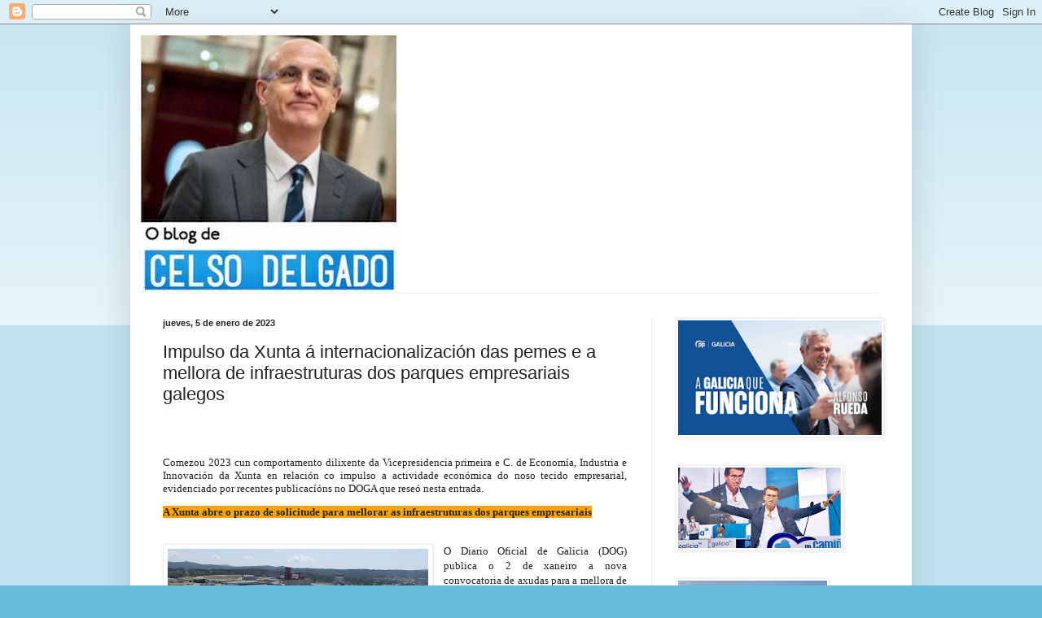

--- FILE ---
content_type: text/html; charset=UTF-8
request_url: http://www.celsodelgado.gal/2023/01/comezou-2023-cun-comportamento.html
body_size: 17595
content:
<!DOCTYPE html>
<html class='v2' dir='ltr' lang='es'>
<head>
<link href='https://www.blogger.com/static/v1/widgets/335934321-css_bundle_v2.css' rel='stylesheet' type='text/css'/>
<meta content='width=1100' name='viewport'/>
<meta content='text/html; charset=UTF-8' http-equiv='Content-Type'/>
<meta content='blogger' name='generator'/>
<link href='http://www.celsodelgado.gal/favicon.ico' rel='icon' type='image/x-icon'/>
<link href='http://www.celsodelgado.gal/2023/01/comezou-2023-cun-comportamento.html' rel='canonical'/>
<link rel="alternate" type="application/atom+xml" title="Blog de Celso Delgado - Atom" href="http://www.celsodelgado.gal/feeds/posts/default" />
<link rel="alternate" type="application/rss+xml" title="Blog de Celso Delgado - RSS" href="http://www.celsodelgado.gal/feeds/posts/default?alt=rss" />
<link rel="service.post" type="application/atom+xml" title="Blog de Celso Delgado - Atom" href="https://www.blogger.com/feeds/3122486050570533114/posts/default" />

<link rel="alternate" type="application/atom+xml" title="Blog de Celso Delgado - Atom" href="http://www.celsodelgado.gal/feeds/2942010693204073412/comments/default" />
<!--Can't find substitution for tag [blog.ieCssRetrofitLinks]-->
<link href='https://blogger.googleusercontent.com/img/b/R29vZ2xl/AVvXsEh0BGXkFeGjFW7EsGXDoq0jLeBBzf_r2HHhMujaBCSe0ZwxOshMe7pVG5bCR6UmXyALUI4HoGuTSpZUO4cFLXWNUxKn--hCzZFwYKIMUCaqy2EZGWXIQtxllpkAv_Q-TwLTofn1bexYmzGqEyCe7NDA3H-lQz_eYWDAcqboKO9rWJqIxPsTYRnpp7R1/s320/Asociacion-de-Empresarios-Poligono-San-Cibrao-AEPI-1680x945.jpg' rel='image_src'/>
<meta content='http://www.celsodelgado.gal/2023/01/comezou-2023-cun-comportamento.html' property='og:url'/>
<meta content='Impulso da Xunta á internacionalización das pemes e a mellora de infraestruturas dos parques empresariais galegos' property='og:title'/>
<meta content='  Comezou 2023 cun comportamento dilixente da Vicepresidencia primeira e C. de Economía, Industria e Innovación da Xunta en relación co impu...' property='og:description'/>
<meta content='https://blogger.googleusercontent.com/img/b/R29vZ2xl/AVvXsEh0BGXkFeGjFW7EsGXDoq0jLeBBzf_r2HHhMujaBCSe0ZwxOshMe7pVG5bCR6UmXyALUI4HoGuTSpZUO4cFLXWNUxKn--hCzZFwYKIMUCaqy2EZGWXIQtxllpkAv_Q-TwLTofn1bexYmzGqEyCe7NDA3H-lQz_eYWDAcqboKO9rWJqIxPsTYRnpp7R1/w1200-h630-p-k-no-nu/Asociacion-de-Empresarios-Poligono-San-Cibrao-AEPI-1680x945.jpg' property='og:image'/>
<title>Blog de Celso Delgado: Impulso da Xunta á internacionalización das pemes e a mellora de infraestruturas dos parques empresariais galegos</title>
<style id='page-skin-1' type='text/css'><!--
/*
-----------------------------------------------
Blogger Template Style
Name:     Simple
Designer: Blogger
URL:      www.blogger.com
----------------------------------------------- */
/* Content
----------------------------------------------- */
body {
font: normal normal 12px Arial, Tahoma, Helvetica, FreeSans, sans-serif;
color: #222222;
background: #66bbdd none repeat scroll top left;
padding: 0 40px 40px 40px;
}
html body .region-inner {
min-width: 0;
max-width: 100%;
width: auto;
}
h2 {
font-size: 22px;
}
a:link {
text-decoration:none;
color: #2288bb;
}
a:visited {
text-decoration:none;
color: #888888;
}
a:hover {
text-decoration:underline;
color: #33aaff;
}
.body-fauxcolumn-outer .fauxcolumn-inner {
background: transparent url(https://resources.blogblog.com/blogblog/data/1kt/simple/body_gradient_tile_light.png) repeat scroll top left;
_background-image: none;
}
.body-fauxcolumn-outer .cap-top {
position: absolute;
z-index: 1;
height: 400px;
width: 100%;
}
.body-fauxcolumn-outer .cap-top .cap-left {
width: 100%;
background: transparent url(https://resources.blogblog.com/blogblog/data/1kt/simple/gradients_light.png) repeat-x scroll top left;
_background-image: none;
}
.content-outer {
-moz-box-shadow: 0 0 40px rgba(0, 0, 0, .15);
-webkit-box-shadow: 0 0 5px rgba(0, 0, 0, .15);
-goog-ms-box-shadow: 0 0 10px #333333;
box-shadow: 0 0 40px rgba(0, 0, 0, .15);
margin-bottom: 1px;
}
.content-inner {
padding: 10px 10px;
}
.content-inner {
background-color: #ffffff;
}
/* Header
----------------------------------------------- */
.header-outer {
background: transparent none repeat-x scroll 0 -400px;
_background-image: none;
}
.Header h1 {
font: normal normal 60px Arial, Tahoma, Helvetica, FreeSans, sans-serif;
color: #3399bb;
text-shadow: -1px -1px 1px rgba(0, 0, 0, .2);
}
.Header h1 a {
color: #3399bb;
}
.Header .description {
font-size: 140%;
color: #777777;
}
.header-inner .Header .titlewrapper {
padding: 22px 30px;
}
.header-inner .Header .descriptionwrapper {
padding: 0 30px;
}
/* Tabs
----------------------------------------------- */
.tabs-inner .section:first-child {
border-top: 1px solid #eeeeee;
}
.tabs-inner .section:first-child ul {
margin-top: -1px;
border-top: 1px solid #eeeeee;
border-left: 0 solid #eeeeee;
border-right: 0 solid #eeeeee;
}
.tabs-inner .widget ul {
background: #f5f5f5 url(https://resources.blogblog.com/blogblog/data/1kt/simple/gradients_light.png) repeat-x scroll 0 -800px;
_background-image: none;
border-bottom: 1px solid #eeeeee;
margin-top: 0;
margin-left: -30px;
margin-right: -30px;
}
.tabs-inner .widget li a {
display: inline-block;
padding: .6em 1em;
font: normal normal 14px Arial, Tahoma, Helvetica, FreeSans, sans-serif;
color: #999999;
border-left: 1px solid #ffffff;
border-right: 1px solid #eeeeee;
}
.tabs-inner .widget li:first-child a {
border-left: none;
}
.tabs-inner .widget li.selected a, .tabs-inner .widget li a:hover {
color: #000000;
background-color: #eeeeee;
text-decoration: none;
}
/* Columns
----------------------------------------------- */
.main-outer {
border-top: 0 solid #eeeeee;
}
.fauxcolumn-left-outer .fauxcolumn-inner {
border-right: 1px solid #eeeeee;
}
.fauxcolumn-right-outer .fauxcolumn-inner {
border-left: 1px solid #eeeeee;
}
/* Headings
----------------------------------------------- */
div.widget > h2,
div.widget h2.title {
margin: 0 0 1em 0;
font: normal bold 11px Arial, Tahoma, Helvetica, FreeSans, sans-serif;
color: #000000;
}
/* Widgets
----------------------------------------------- */
.widget .zippy {
color: #999999;
text-shadow: 2px 2px 1px rgba(0, 0, 0, .1);
}
.widget .popular-posts ul {
list-style: none;
}
/* Posts
----------------------------------------------- */
h2.date-header {
font: normal bold 11px Arial, Tahoma, Helvetica, FreeSans, sans-serif;
}
.date-header span {
background-color: transparent;
color: #222222;
padding: inherit;
letter-spacing: inherit;
margin: inherit;
}
.main-inner {
padding-top: 30px;
padding-bottom: 30px;
}
.main-inner .column-center-inner {
padding: 0 15px;
}
.main-inner .column-center-inner .section {
margin: 0 15px;
}
.post {
margin: 0 0 25px 0;
}
h3.post-title, .comments h4 {
font: normal normal 22px Arial, Tahoma, Helvetica, FreeSans, sans-serif;
margin: .75em 0 0;
}
.post-body {
font-size: 110%;
line-height: 1.4;
position: relative;
}
.post-body img, .post-body .tr-caption-container, .Profile img, .Image img,
.BlogList .item-thumbnail img {
padding: 2px;
background: #ffffff;
border: 1px solid #eeeeee;
-moz-box-shadow: 1px 1px 5px rgba(0, 0, 0, .1);
-webkit-box-shadow: 1px 1px 5px rgba(0, 0, 0, .1);
box-shadow: 1px 1px 5px rgba(0, 0, 0, .1);
}
.post-body img, .post-body .tr-caption-container {
padding: 5px;
}
.post-body .tr-caption-container {
color: #222222;
}
.post-body .tr-caption-container img {
padding: 0;
background: transparent;
border: none;
-moz-box-shadow: 0 0 0 rgba(0, 0, 0, .1);
-webkit-box-shadow: 0 0 0 rgba(0, 0, 0, .1);
box-shadow: 0 0 0 rgba(0, 0, 0, .1);
}
.post-header {
margin: 0 0 1.5em;
line-height: 1.6;
font-size: 90%;
}
.post-footer {
margin: 20px -2px 0;
padding: 5px 10px;
color: #666666;
background-color: #f9f9f9;
border-bottom: 1px solid #eeeeee;
line-height: 1.6;
font-size: 90%;
}
#comments .comment-author {
padding-top: 1.5em;
border-top: 1px solid #eeeeee;
background-position: 0 1.5em;
}
#comments .comment-author:first-child {
padding-top: 0;
border-top: none;
}
.avatar-image-container {
margin: .2em 0 0;
}
#comments .avatar-image-container img {
border: 1px solid #eeeeee;
}
/* Comments
----------------------------------------------- */
.comments .comments-content .icon.blog-author {
background-repeat: no-repeat;
background-image: url([data-uri]);
}
.comments .comments-content .loadmore a {
border-top: 1px solid #999999;
border-bottom: 1px solid #999999;
}
.comments .comment-thread.inline-thread {
background-color: #f9f9f9;
}
.comments .continue {
border-top: 2px solid #999999;
}
/* Accents
---------------------------------------------- */
.section-columns td.columns-cell {
border-left: 1px solid #eeeeee;
}
.blog-pager {
background: transparent none no-repeat scroll top center;
}
.blog-pager-older-link, .home-link,
.blog-pager-newer-link {
background-color: #ffffff;
padding: 5px;
}
.footer-outer {
border-top: 0 dashed #bbbbbb;
}
/* Mobile
----------------------------------------------- */
body.mobile  {
background-size: auto;
}
.mobile .body-fauxcolumn-outer {
background: transparent none repeat scroll top left;
}
.mobile .body-fauxcolumn-outer .cap-top {
background-size: 100% auto;
}
.mobile .content-outer {
-webkit-box-shadow: 0 0 3px rgba(0, 0, 0, .15);
box-shadow: 0 0 3px rgba(0, 0, 0, .15);
}
.mobile .tabs-inner .widget ul {
margin-left: 0;
margin-right: 0;
}
.mobile .post {
margin: 0;
}
.mobile .main-inner .column-center-inner .section {
margin: 0;
}
.mobile .date-header span {
padding: 0.1em 10px;
margin: 0 -10px;
}
.mobile h3.post-title {
margin: 0;
}
.mobile .blog-pager {
background: transparent none no-repeat scroll top center;
}
.mobile .footer-outer {
border-top: none;
}
.mobile .main-inner, .mobile .footer-inner {
background-color: #ffffff;
}
.mobile-index-contents {
color: #222222;
}
.mobile-link-button {
background-color: #2288bb;
}
.mobile-link-button a:link, .mobile-link-button a:visited {
color: #ffffff;
}
.mobile .tabs-inner .section:first-child {
border-top: none;
}
.mobile .tabs-inner .PageList .widget-content {
background-color: #eeeeee;
color: #000000;
border-top: 1px solid #eeeeee;
border-bottom: 1px solid #eeeeee;
}
.mobile .tabs-inner .PageList .widget-content .pagelist-arrow {
border-left: 1px solid #eeeeee;
}

--></style>
<style id='template-skin-1' type='text/css'><!--
body {
min-width: 960px;
}
.content-outer, .content-fauxcolumn-outer, .region-inner {
min-width: 960px;
max-width: 960px;
_width: 960px;
}
.main-inner .columns {
padding-left: 0;
padding-right: 310px;
}
.main-inner .fauxcolumn-center-outer {
left: 0;
right: 310px;
/* IE6 does not respect left and right together */
_width: expression(this.parentNode.offsetWidth -
parseInt("0") -
parseInt("310px") + 'px');
}
.main-inner .fauxcolumn-left-outer {
width: 0;
}
.main-inner .fauxcolumn-right-outer {
width: 310px;
}
.main-inner .column-left-outer {
width: 0;
right: 100%;
margin-left: -0;
}
.main-inner .column-right-outer {
width: 310px;
margin-right: -310px;
}
#layout {
min-width: 0;
}
#layout .content-outer {
min-width: 0;
width: 800px;
}
#layout .region-inner {
min-width: 0;
width: auto;
}
body#layout div.add_widget {
padding: 8px;
}
body#layout div.add_widget a {
margin-left: 32px;
}
--></style>
<script type='text/javascript'>
        (function(i,s,o,g,r,a,m){i['GoogleAnalyticsObject']=r;i[r]=i[r]||function(){
        (i[r].q=i[r].q||[]).push(arguments)},i[r].l=1*new Date();a=s.createElement(o),
        m=s.getElementsByTagName(o)[0];a.async=1;a.src=g;m.parentNode.insertBefore(a,m)
        })(window,document,'script','https://www.google-analytics.com/analytics.js','ga');
        ga('create', 'UA-85683368-1', 'auto', 'blogger');
        ga('blogger.send', 'pageview');
      </script>
<link href='https://www.blogger.com/dyn-css/authorization.css?targetBlogID=3122486050570533114&amp;zx=d11499d1-402c-400a-8793-ab6e3530ee6a' media='none' onload='if(media!=&#39;all&#39;)media=&#39;all&#39;' rel='stylesheet'/><noscript><link href='https://www.blogger.com/dyn-css/authorization.css?targetBlogID=3122486050570533114&amp;zx=d11499d1-402c-400a-8793-ab6e3530ee6a' rel='stylesheet'/></noscript>
<meta name='google-adsense-platform-account' content='ca-host-pub-1556223355139109'/>
<meta name='google-adsense-platform-domain' content='blogspot.com'/>

</head>
<body class='loading variant-pale'>
<div class='navbar section' id='navbar' name='Barra de navegación'><div class='widget Navbar' data-version='1' id='Navbar1'><script type="text/javascript">
    function setAttributeOnload(object, attribute, val) {
      if(window.addEventListener) {
        window.addEventListener('load',
          function(){ object[attribute] = val; }, false);
      } else {
        window.attachEvent('onload', function(){ object[attribute] = val; });
      }
    }
  </script>
<div id="navbar-iframe-container"></div>
<script type="text/javascript" src="https://apis.google.com/js/platform.js"></script>
<script type="text/javascript">
      gapi.load("gapi.iframes:gapi.iframes.style.bubble", function() {
        if (gapi.iframes && gapi.iframes.getContext) {
          gapi.iframes.getContext().openChild({
              url: 'https://www.blogger.com/navbar/3122486050570533114?po\x3d2942010693204073412\x26origin\x3dhttp://www.celsodelgado.gal',
              where: document.getElementById("navbar-iframe-container"),
              id: "navbar-iframe"
          });
        }
      });
    </script><script type="text/javascript">
(function() {
var script = document.createElement('script');
script.type = 'text/javascript';
script.src = '//pagead2.googlesyndication.com/pagead/js/google_top_exp.js';
var head = document.getElementsByTagName('head')[0];
if (head) {
head.appendChild(script);
}})();
</script>
</div></div>
<div class='body-fauxcolumns'>
<div class='fauxcolumn-outer body-fauxcolumn-outer'>
<div class='cap-top'>
<div class='cap-left'></div>
<div class='cap-right'></div>
</div>
<div class='fauxborder-left'>
<div class='fauxborder-right'></div>
<div class='fauxcolumn-inner'>
</div>
</div>
<div class='cap-bottom'>
<div class='cap-left'></div>
<div class='cap-right'></div>
</div>
</div>
</div>
<div class='content'>
<div class='content-fauxcolumns'>
<div class='fauxcolumn-outer content-fauxcolumn-outer'>
<div class='cap-top'>
<div class='cap-left'></div>
<div class='cap-right'></div>
</div>
<div class='fauxborder-left'>
<div class='fauxborder-right'></div>
<div class='fauxcolumn-inner'>
</div>
</div>
<div class='cap-bottom'>
<div class='cap-left'></div>
<div class='cap-right'></div>
</div>
</div>
</div>
<div class='content-outer'>
<div class='content-cap-top cap-top'>
<div class='cap-left'></div>
<div class='cap-right'></div>
</div>
<div class='fauxborder-left content-fauxborder-left'>
<div class='fauxborder-right content-fauxborder-right'></div>
<div class='content-inner'>
<header>
<div class='header-outer'>
<div class='header-cap-top cap-top'>
<div class='cap-left'></div>
<div class='cap-right'></div>
</div>
<div class='fauxborder-left header-fauxborder-left'>
<div class='fauxborder-right header-fauxborder-right'></div>
<div class='region-inner header-inner'>
<div class='header section' id='header' name='Cabecera'><div class='widget Header' data-version='1' id='Header1'>
<div id='header-inner'>
<a href='http://www.celsodelgado.gal/' style='display: block'>
<img alt='Blog de Celso Delgado' height='320px; ' id='Header1_headerimg' src='https://blogger.googleusercontent.com/img/b/R29vZ2xl/AVvXsEj8rebxt0Inm78hI1zzazI86CMGPOdd1nsbcqbj-gwBRSMc1FDjg1RxyWpLD96zKcRVqR1uLy2plo6_09yQoINtF-PJcF7W3rtjdQy4Nagozu3ztxK_3LCpFvKrwEJBp1NJFUf-kL0qwfo/s320/descarga.jpg' style='display: block' width='320px; '/>
</a>
</div>
</div></div>
</div>
</div>
<div class='header-cap-bottom cap-bottom'>
<div class='cap-left'></div>
<div class='cap-right'></div>
</div>
</div>
</header>
<div class='tabs-outer'>
<div class='tabs-cap-top cap-top'>
<div class='cap-left'></div>
<div class='cap-right'></div>
</div>
<div class='fauxborder-left tabs-fauxborder-left'>
<div class='fauxborder-right tabs-fauxborder-right'></div>
<div class='region-inner tabs-inner'>
<div class='tabs no-items section' id='crosscol' name='Multicolumnas'></div>
<div class='tabs no-items section' id='crosscol-overflow' name='Cross-Column 2'></div>
</div>
</div>
<div class='tabs-cap-bottom cap-bottom'>
<div class='cap-left'></div>
<div class='cap-right'></div>
</div>
</div>
<div class='main-outer'>
<div class='main-cap-top cap-top'>
<div class='cap-left'></div>
<div class='cap-right'></div>
</div>
<div class='fauxborder-left main-fauxborder-left'>
<div class='fauxborder-right main-fauxborder-right'></div>
<div class='region-inner main-inner'>
<div class='columns fauxcolumns'>
<div class='fauxcolumn-outer fauxcolumn-center-outer'>
<div class='cap-top'>
<div class='cap-left'></div>
<div class='cap-right'></div>
</div>
<div class='fauxborder-left'>
<div class='fauxborder-right'></div>
<div class='fauxcolumn-inner'>
</div>
</div>
<div class='cap-bottom'>
<div class='cap-left'></div>
<div class='cap-right'></div>
</div>
</div>
<div class='fauxcolumn-outer fauxcolumn-left-outer'>
<div class='cap-top'>
<div class='cap-left'></div>
<div class='cap-right'></div>
</div>
<div class='fauxborder-left'>
<div class='fauxborder-right'></div>
<div class='fauxcolumn-inner'>
</div>
</div>
<div class='cap-bottom'>
<div class='cap-left'></div>
<div class='cap-right'></div>
</div>
</div>
<div class='fauxcolumn-outer fauxcolumn-right-outer'>
<div class='cap-top'>
<div class='cap-left'></div>
<div class='cap-right'></div>
</div>
<div class='fauxborder-left'>
<div class='fauxborder-right'></div>
<div class='fauxcolumn-inner'>
</div>
</div>
<div class='cap-bottom'>
<div class='cap-left'></div>
<div class='cap-right'></div>
</div>
</div>
<!-- corrects IE6 width calculation -->
<div class='columns-inner'>
<div class='column-center-outer'>
<div class='column-center-inner'>
<div class='main section' id='main' name='Principal'><div class='widget Blog' data-version='1' id='Blog1'>
<div class='blog-posts hfeed'>

          <div class="date-outer">
        
<h2 class='date-header'><span>jueves, 5 de enero de 2023</span></h2>

          <div class="date-posts">
        
<div class='post-outer'>
<div class='post hentry uncustomized-post-template' itemprop='blogPost' itemscope='itemscope' itemtype='http://schema.org/BlogPosting'>
<meta content='https://blogger.googleusercontent.com/img/b/R29vZ2xl/AVvXsEh0BGXkFeGjFW7EsGXDoq0jLeBBzf_r2HHhMujaBCSe0ZwxOshMe7pVG5bCR6UmXyALUI4HoGuTSpZUO4cFLXWNUxKn--hCzZFwYKIMUCaqy2EZGWXIQtxllpkAv_Q-TwLTofn1bexYmzGqEyCe7NDA3H-lQz_eYWDAcqboKO9rWJqIxPsTYRnpp7R1/s320/Asociacion-de-Empresarios-Poligono-San-Cibrao-AEPI-1680x945.jpg' itemprop='image_url'/>
<meta content='3122486050570533114' itemprop='blogId'/>
<meta content='2942010693204073412' itemprop='postId'/>
<a name='2942010693204073412'></a>
<h3 class='post-title entry-title' itemprop='name'>
Impulso da Xunta á internacionalización das pemes e a mellora de infraestruturas dos parques empresariais galegos
</h3>
<div class='post-header'>
<div class='post-header-line-1'></div>
</div>
<div class='post-body entry-content' id='post-body-2942010693204073412' itemprop='description articleBody'>
<p><span style="font-family: verdana;">&nbsp;</span></p><p class="MsoNormal" style="background: white; line-height: normal; margin-bottom: 7.5pt; text-align: justify;"><span style="font-family: verdana;"><br />Comezou 2023 cun comportamento dilixente da Vicepresidencia primeira e C. de Economía, Industria e Innovación&nbsp;da Xunta en relación co impulso a
actividade económica do noso tecido empresarial, evidenciado por recentes publicacíóns no DOGA que reseó nesta entrada.</span></p>

<p class="MsoNormal" style="line-height: normal; text-align: justify;"><span style="font-family: verdana;"><b><span style="background-attachment: initial; background-clip: initial; background-image: initial; background-origin: initial; background-position: initial; background-repeat: initial; background-size: initial;"><span style="background-color: #ffa400; text-align: start;">A Xunta abre o prazo de solicitude para mellorar as infraestruturas dos parques empresariais</span></span></b></span></p><p class="MsoNormal" style="line-height: normal; text-align: justify;"><span style="background-color: white; font-family: verdana;"></span></p><div class="separator" style="clear: both; text-align: center;"><span style="background-color: white; font-family: verdana;"><br /></span></div><div class="separator" style="clear: both; text-align: center;"><span style="background-color: white; font-family: verdana;"><a href="https://blogger.googleusercontent.com/img/b/R29vZ2xl/AVvXsEh0BGXkFeGjFW7EsGXDoq0jLeBBzf_r2HHhMujaBCSe0ZwxOshMe7pVG5bCR6UmXyALUI4HoGuTSpZUO4cFLXWNUxKn--hCzZFwYKIMUCaqy2EZGWXIQtxllpkAv_Q-TwLTofn1bexYmzGqEyCe7NDA3H-lQz_eYWDAcqboKO9rWJqIxPsTYRnpp7R1/s1680/Asociacion-de-Empresarios-Poligono-San-Cibrao-AEPI-1680x945.jpg" style="clear: left; float: left; margin-bottom: 1em; margin-right: 1em;"><img border="0" data-original-height="945" data-original-width="1680" height="180" src="https://blogger.googleusercontent.com/img/b/R29vZ2xl/AVvXsEh0BGXkFeGjFW7EsGXDoq0jLeBBzf_r2HHhMujaBCSe0ZwxOshMe7pVG5bCR6UmXyALUI4HoGuTSpZUO4cFLXWNUxKn--hCzZFwYKIMUCaqy2EZGWXIQtxllpkAv_Q-TwLTofn1bexYmzGqEyCe7NDA3H-lQz_eYWDAcqboKO9rWJqIxPsTYRnpp7R1/s320/Asociacion-de-Empresarios-Poligono-San-Cibrao-AEPI-1680x945.jpg" width="320" /></a></span></div><span style="background-color: white; font-family: verdana;"><div style="text-align: justify;"><span style="font-family: verdana;">O&nbsp;</span><span style="box-sizing: border-box; font-family: verdana;"><span class="fckitalic"><span style="box-sizing: border-box;">Diario Oficial de Galicia</span></span></span><span style="font-family: verdana;">&nbsp;(DOG) publica o 2 de xaneiro a nova convocatoria de axudas</span><span style="box-sizing: border-box; font-family: verdana;">&nbsp;para a mellora de infraestruturas dos parques empresariais galegos, á que a Xunta destina un total de 2,1 M&#8364;. Esta liña, cuxo prazo de solicitude comezou o dñia 3 e permanecerá aberto durante un mes, ten como obxectivo dar resposta ás novas necesidades que teñen estas instalacións co obxectivo de modernizalas e ofrecer un mellor servizo para favorecer a fixación e implantación de compañías, así como promover o emprego local.</span></div></span><p></p><p class="MsoNormal" style="line-height: normal; text-align: justify;"><span style="background-color: white; font-family: verdana; text-align: left;">Os apoios son de concorrencia competitiva e están dirixidos aos concellos galegos que queiran realizar melloras relativas á implantación de iluminación pública eficiente, plantas de depuración de auga, xestión de residuos, infraestruturas viarias, instalación de sistemas de seguridade, contraincendios e contra o roubo de cable, así como servizos centralizados de subministración de gas e hidróxeno verde.</span></p><p class="MsoNormal" style="line-height: normal; text-align: justify;"><span style="background-color: white; font-family: verdana; text-align: left;">As axudas teñen unha intensidade do 80 % ata un límite máximo de 120.000 euros no caso de solicitudes individuais e de 138.000 no caso de que sexan conxuntas. Prevense, ademais, anticipos de ata o 25 % da axuda concedida. Na selección de proxectos teranse en conta criterios como se é Concello Emprendedor.</span></p><p class="MsoNormal" style="line-height: normal; text-align: justify;"><span style="background-color: white; font-family: verdana; text-align: left;">Esta liña contribúe a apoiar aos concellos galegos e pretende ser, ademais, un impulso para a captación de investimentos en Galicia, polo que, neste sentido, encaixa nas medidas que fomenta a Lei de implantación empresarial na que os Concellos Emprendedores teñen un papel fundamental á hora de colaborar co Goberno galego para achegar ás empresas beneficios fiscais, acceso ao solo e facilidades administrativas a cambio de contar con prioridade en ordes de axudas como estas.</span></p><p class="MsoNormal" style="line-height: normal; text-align: justify;"><span style="background-color: white; font-family: verdana; text-align: left;">Xunto con estas axudas, o Goberno galego seguirá executando en 2023 os apoios concedidos a maiores -por importe de 3,5 M&#8364;- para a posta en marcha de sete viveiros industriais e para o reforzo e extensión das redes de distribución de tres polígonos.</span></p><p class="MsoNormal" style="background-attachment: initial; background-clip: initial; background-image: initial; background-origin: initial; background-position: initial; background-repeat: initial; background-size: initial; line-height: normal; margin-bottom: 7.5pt; text-align: justify;"><b><span style="font-family: verdana;"><span style="background-attachment: initial; background-clip: initial; background-color: #ffa400; background-image: initial; background-origin: initial; background-position: initial; background-repeat: initial; background-size: initial; background: rgb(255, 164, 0);">Impulso da Xunta a máis de 220 plans de internacionalización de
pemes galegas en preto de medio centenar de países</span><span style="background-color: white;"><o:p></o:p></span></span></b></p>

<p class="MsoNormal" style="background: white; line-height: normal; margin-bottom: 7.5pt; text-align: justify;"><span style="font-family: verdana;">O Diario Oficial de Galicia (DOG) publicou o 4 de xaneiro a resolución&nbsp;</span><span style="font-family: verdana;">dunha nova convocatoria do
programa Galicia Exporta Empresas, unha das liñas de apoio á presenza exterior
das compañías galegas que a Administración autonómica ten en marcha. A través
dela promoveranse desta volta máis de 220 plans de internacionalización de
pemes galegas en preto de medio centenar de países.&nbsp;</span></p>

<p class="MsoNormal" style="background: white; line-height: normal; margin-bottom: 7.5pt; text-align: justify;"><span style="font-family: verdana;">Os plans apoiados facilitan, entre outras
iniciativas,&nbsp;a participación en accións de promoción internacional,
campañas en medios no estranxeiro, a planificación de axendas de contactos e
seguimento de clientes no exterior ou a xestión de acordos comerciais
internacionais. O conxunto dos apoios supón unha mobilización de máis de 5M&#8364; e
cobren o 70% dos custos dos plans de internacionalización, cunha achega máxima
por solicitude e compañía de ata 91.000 euros.&nbsp;&nbsp;<o:p></o:p></span></p>

<p class="MsoNormal" style="background: white; line-height: normal; margin-bottom: 7.5pt; text-align: justify;"><span style="font-family: verdana;">Por sectores produtivos, destacan as empresas
beneficiarias do ámbito da alimentación, as TIC, o téxtil, os servizos, a
madeira-moble, o naval ou a construción. En canto aos principais países de
destino elixidos, atópanse&nbsp;Alemaña, Francia,&nbsp;Italia, Colombia,
Estados Unidos, México, Emiratos Árabes Unidos, Reino Unido ou Xapón. Así
mesmo, os plans de internacionalización permitirán chegar a outros mercados
como Islandia, Tailandia, Costa Rica, Libia ou Singapur.&nbsp;&nbsp;</span></p><p class="MsoNormal" style="background: white; line-height: normal; margin-bottom: 7.5pt; text-align: justify;"><span style="font-family: verdana;"><o:p></o:p></span></p><div class="separator" style="clear: both; text-align: center;"><span style="font-family: verdana;"><a href="https://blogger.googleusercontent.com/img/b/R29vZ2xl/AVvXsEg53E_UgKIC1T8TjMVs8ia0r2KcZnZkUC1dlbHr94bGNyWW87xuLn-cjOXnClqkVbb3T-BqzL4bGDb8zygKGgzq0lBSwKDp-gj5Mb04zn4-gdSbG4hO_9lYv7EZWljxWdJN8poK2LJbBndq3kCFPy_KIPqe-T7HNFX3mk_8rPwI4XSKJHULwfye3XzL/s3543/image_gallery.jpg" style="clear: right; float: right; margin-bottom: 1em; margin-left: 1em;"><img border="0" data-original-height="2362" data-original-width="3543" height="213" src="https://blogger.googleusercontent.com/img/b/R29vZ2xl/AVvXsEg53E_UgKIC1T8TjMVs8ia0r2KcZnZkUC1dlbHr94bGNyWW87xuLn-cjOXnClqkVbb3T-BqzL4bGDb8zygKGgzq0lBSwKDp-gj5Mb04zn4-gdSbG4hO_9lYv7EZWljxWdJN8poK2LJbBndq3kCFPy_KIPqe-T7HNFX3mk_8rPwI4XSKJHULwfye3XzL/s320/image_gallery.jpg" width="320" /></a></span></div><p></p>

<p class="MsoNormal" style="background: white; line-height: normal; margin-bottom: 7.5pt; text-align: justify;"><span style="font-family: verdana;">Na procura de impulsar a internacionalización do
tecido produtivo galego, permitindo ás empresas apoiarse en ferramentas
innovadoras para acceder aos mercados exteriores a través de novas canles de
comercialización, a Vicepresidencia primeira, a través do Igape, activou tamén
o Galicia Exporta Organismos Intermedios, que busca apoiar iniciativas
colectivas coordinadas por agrupacións empresariais, e o Galicia Exporta
Dixital, que permite ás empresas apostar por ferramentas innovadoras para
acceder aos mercados exteriores a través de novas canles de
comercialización.&nbsp;<o:p></o:p></span></p>

<p class="MsoNormal" style="background: white; line-height: normal; margin-bottom: 7.5pt; text-align: justify;"><span style="font-family: verdana;">A través do Galicia Exporta Organismos Intermedios
promovéronse, na última convocatoria, 185 proxectos correspondentes a misións
directas ou visitas a feiras no estranxeiro, a participacións como expositores
en feiras internacionais (24,5%) ou a misións inversas desde o estranxeiro de
importadores, distribuidores, medios de comunicación e outros prescritores. E,
pola súa banda, o Galicia Exporta Dixital&nbsp;aprobou preto de 180 proxectos
cun investimento inducido de 7,7M&#8364;.&nbsp;<o:p></o:p></span></p>

<p class="MsoNormal" style="background: white; line-height: normal; margin-bottom: 3.75pt; margin-left: 0cm; margin-right: 0cm; margin-top: 22.5pt; margin: 22.5pt 0cm 3.75pt; mso-outline-level: 2; text-align: justify;"><span style="font-family: verdana;"><b>A aposta pola internacionalización</b><o:p></o:p></span></p>

<p class="MsoNormal" style="background: white; line-height: normal; margin-bottom: 7.5pt; text-align: justify;"><span style="font-family: verdana;">Todos estes programas enmárcanse na Estratexia de
Internacionalización do Goberno galego, a folla de ruta que busca facilitar a
saída ao exterior das pemes da Comunidade apostando pola dixitalización e a
diversificación de mercados.&nbsp;<o:p></o:p></span></p>

<p class="MsoNormal" style="background: white; line-height: normal; margin-bottom: 7.5pt; text-align: justify;"><span style="font-family: verdana;">Neste sentido, as vendas ao exterior están a acadar
rexistros históricos, rozando xa nos primeiros dez meses de 2022 os 25.000M&#8364;
exportados, o que supón un incremento do 20,6%&nbsp;con respecto ao mesmo
período de 2021. Deste xeito, e a falta de coñecer os datos dos dous últimos
meses de 2022, Galicia superará o récord acadado no total de 2021, cando se
exportaron preto de 25.270M&#8364;.&nbsp;<o:p></o:p></span></p>

<p class="MsoNormal" style="background: white; line-height: normal; margin-bottom: 7.5pt; text-align: justify;"><span style="font-family: verdana;">Para seguir contribuíndo a estas cifras, a Xunta destinará
este ano máis de 20 millóns de euros a colaborar co tecido empresarial galego
para manter o mellor ciclo exportador da súa historia.<o:p></o:p></span></p>

<p class="MsoNormal" style="line-height: normal; text-align: justify;"><span style="font-family: verdana;"><br /></span></p><div style="text-align: start;"><span style="font-family: verdana;"><span style="background-color: white;"><b>&#161;</b></span></span></div><p></p>
<div style='clear: both;'></div>
</div>
<div class='post-footer'>
<div class='post-footer-line post-footer-line-1'>
<span class='post-author vcard'>
Publicado por
<span class='fn' itemprop='author' itemscope='itemscope' itemtype='http://schema.org/Person'>
<meta content='https://www.blogger.com/profile/06427139101271733950' itemprop='url'/>
<a class='g-profile' href='https://www.blogger.com/profile/06427139101271733950' rel='author' title='author profile'>
<span itemprop='name'>Celso Delgado</span>
</a>
</span>
</span>
<span class='post-timestamp'>
a las
<meta content='http://www.celsodelgado.gal/2023/01/comezou-2023-cun-comportamento.html' itemprop='url'/>
<a class='timestamp-link' href='http://www.celsodelgado.gal/2023/01/comezou-2023-cun-comportamento.html' rel='bookmark' title='permanent link'><abbr class='published' itemprop='datePublished' title='2023-01-05T12:21:00+01:00'>jueves, enero 05, 2023</abbr></a>
</span>
<span class='post-comment-link'>
</span>
<span class='post-icons'>
<span class='item-control blog-admin pid-982445971'>
<a href='https://www.blogger.com/post-edit.g?blogID=3122486050570533114&postID=2942010693204073412&from=pencil' title='Editar entrada'>
<img alt='' class='icon-action' height='18' src='https://resources.blogblog.com/img/icon18_edit_allbkg.gif' width='18'/>
</a>
</span>
</span>
<div class='post-share-buttons goog-inline-block'>
</div>
</div>
<div class='post-footer-line post-footer-line-2'>
<span class='post-labels'>
</span>
</div>
<div class='post-footer-line post-footer-line-3'>
<span class='post-location'>
</span>
</div>
</div>
</div>
<div class='comments' id='comments'>
<a name='comments'></a>
</div>
</div>

        </div></div>
      
</div>
<div class='blog-pager' id='blog-pager'>
<span id='blog-pager-newer-link'>
<a class='blog-pager-newer-link' href='http://www.celsodelgado.gal/2023/01/o-pasado-11-de-decembro-publiquei-unha.html' id='Blog1_blog-pager-newer-link' title='Entrada más reciente'>Entrada más reciente</a>
</span>
<span id='blog-pager-older-link'>
<a class='blog-pager-older-link' href='http://www.celsodelgado.gal/2023/01/el-pp-critica-los-retrasos-en-la-76-y.html' id='Blog1_blog-pager-older-link' title='Entrada antigua'>Entrada antigua</a>
</span>
<a class='home-link' href='http://www.celsodelgado.gal/'>Inicio</a>
</div>
<div class='clear'></div>
<div class='post-feeds'>
</div>
</div><div class='widget HTML' data-version='1' id='HTML901'>
<div id='fb-root'></div><script>$(".facebook-tab").append("<div class='fb-comments' data-href='http://www.celsodelgado.gal/2023/01/comezou-2023-cun-comportamento.html' data-width='100%' data-numposts='5' data-colorscheme='light'></div>");</script>
          
</div><div class='widget HTML' data-version='1' id='HTML902'>

            <script type='text/javascript'>
            var disqus_config = function () { 
                this.language = "pt_BR";
            };
            var disqus_shortname = '
';
             (function() {
              var dsq = document.createElement('script'); dsq.type = 'text/javascript'; dsq.async = true;
              dsq.src = '//' + disqus_shortname + '.disqus.com/embed.js';
              (document.getElementsByTagName('head')[0] || document.getElementsByTagName('body')[0]).appendChild(dsq);
              })();
            </script>
          
</div></div>
</div>
</div>
<div class='column-left-outer'>
<div class='column-left-inner'>
<aside>
</aside>
</div>
</div>
<div class='column-right-outer'>
<div class='column-right-inner'>
<aside>
<div class='sidebar section' id='sidebar-right-1'>
<div class='widget Image' data-version='1' id='Image2'>
<div class='widget-content'>
<img alt='' height='170' id='Image2_img' src='https://blogger.googleusercontent.com/img/a/AVvXsEj-AteNuJhgGHCIXeMmbNMGRM7vqCpUbtQdepWL7rF7Zzo2btbamDydxpdOpdOcuVsTO3a8TloWSXJukUROn-XSvUGkJXWXrqnLl6ueav96NTNGwKlhzU0TVoEEPd8N4bMVsSROsKzIUwR3RtFsQwXUOSTlxMlCKpo1mMSQld_TCPxgvMEYrPQnwTbtwD8=s302' width='302'/>
<br/>
</div>
<div class='clear'></div>
</div><div class='widget Image' data-version='1' id='Image4'>
<div class='widget-content'>
<img alt='' height='99' id='Image4_img' src='https://blogger.googleusercontent.com/img/b/R29vZ2xl/AVvXsEiLimZEt3GjTIEluGPzbhKdM1nyK8vSD9mxO2oTydKDS9SgVFK5raKAEBYUsRHXCVWOphaiqcjEGIhlx4-JYgPPdYOHSs4mDhv9dHq6-wf5xCYBEJ7jal6pPj_Kx1_9UkLlXCWP5AlZSso/s200/D4D09ADB-BD07-41ED-AE82-509650609DA6.jpeg' width='200'/>
<br/>
</div>
<div class='clear'></div>
</div><div class='widget Image' data-version='1' id='Image7'>
<div class='widget-content'>
<img alt='' height='200' id='Image7_img' src='https://blogger.googleusercontent.com/img/b/R29vZ2xl/AVvXsEjUspXlVd6U5lsb1qxKfGXx0RPbNmVkSrWGqY32nnxTsoGUgYvO2KFwVnDnDnevhXmEnlon1u4nx7FDckFhJcF3UeUiM9ppq7LdnTFVDdMaaIVAwvM9ET_lRDnqZnExoKoQrPnWPVOfggE/s200/6F43441D-57F5-4C8A-855E-DE3F349411C3.jpeg' width='183'/>
<br/>
</div>
<div class='clear'></div>
</div><div class='widget Image' data-version='1' id='Image3'>
<div class='widget-content'>
<img alt='' height='403' id='Image3_img' src='https://blogger.googleusercontent.com/img/b/R29vZ2xl/AVvXsEi3Ynit5-WV_tdgbHBOSALYlMuQnj_UI1J1IeOgRMhaW9rOVPwwG0_aqlnZbpsCYFOQM1qUdeKGZOsD-KgjoENTJlLO0-AL5dc2fJugD4UTTAxH2uC1SVphYV0zPblNMe6v0Jp5vVNjsjA/s403/Casti%25C3%25B1eiro+Ri%25C3%25B3s.jpg' width='302'/>
<br/>
</div>
<div class='clear'></div>
</div><div class='widget BlogArchive' data-version='1' id='BlogArchive1'>
<h2>Arquivo do blog / Archivo del Blog</h2>
<div class='widget-content'>
<div id='ArchiveList'>
<div id='BlogArchive1_ArchiveList'>
<select id='BlogArchive1_ArchiveMenu'>
<option value=''>Arquivo do blog / Archivo del Blog</option>
<option value='http://www.celsodelgado.gal/2026/01/'>enero (77)</option>
<option value='http://www.celsodelgado.gal/2025/12/'>diciembre (85)</option>
<option value='http://www.celsodelgado.gal/2025/11/'>noviembre (84)</option>
<option value='http://www.celsodelgado.gal/2025/10/'>octubre (91)</option>
<option value='http://www.celsodelgado.gal/2025/09/'>septiembre (84)</option>
<option value='http://www.celsodelgado.gal/2025/08/'>agosto (68)</option>
<option value='http://www.celsodelgado.gal/2025/07/'>julio (76)</option>
<option value='http://www.celsodelgado.gal/2025/06/'>junio (85)</option>
<option value='http://www.celsodelgado.gal/2025/05/'>mayo (79)</option>
<option value='http://www.celsodelgado.gal/2025/04/'>abril (87)</option>
<option value='http://www.celsodelgado.gal/2025/03/'>marzo (97)</option>
<option value='http://www.celsodelgado.gal/2025/02/'>febrero (84)</option>
<option value='http://www.celsodelgado.gal/2025/01/'>enero (87)</option>
<option value='http://www.celsodelgado.gal/2024/12/'>diciembre (81)</option>
<option value='http://www.celsodelgado.gal/2024/11/'>noviembre (81)</option>
<option value='http://www.celsodelgado.gal/2024/10/'>octubre (82)</option>
<option value='http://www.celsodelgado.gal/2024/09/'>septiembre (82)</option>
<option value='http://www.celsodelgado.gal/2024/08/'>agosto (57)</option>
<option value='http://www.celsodelgado.gal/2024/07/'>julio (77)</option>
<option value='http://www.celsodelgado.gal/2024/06/'>junio (75)</option>
<option value='http://www.celsodelgado.gal/2024/05/'>mayo (75)</option>
<option value='http://www.celsodelgado.gal/2024/04/'>abril (74)</option>
<option value='http://www.celsodelgado.gal/2024/03/'>marzo (74)</option>
<option value='http://www.celsodelgado.gal/2024/02/'>febrero (74)</option>
<option value='http://www.celsodelgado.gal/2024/01/'>enero (79)</option>
<option value='http://www.celsodelgado.gal/2023/12/'>diciembre (90)</option>
<option value='http://www.celsodelgado.gal/2023/11/'>noviembre (83)</option>
<option value='http://www.celsodelgado.gal/2023/10/'>octubre (74)</option>
<option value='http://www.celsodelgado.gal/2023/09/'>septiembre (60)</option>
<option value='http://www.celsodelgado.gal/2023/08/'>agosto (54)</option>
<option value='http://www.celsodelgado.gal/2023/07/'>julio (100)</option>
<option value='http://www.celsodelgado.gal/2023/06/'>junio (61)</option>
<option value='http://www.celsodelgado.gal/2023/05/'>mayo (83)</option>
<option value='http://www.celsodelgado.gal/2023/04/'>abril (71)</option>
<option value='http://www.celsodelgado.gal/2023/03/'>marzo (80)</option>
<option value='http://www.celsodelgado.gal/2023/02/'>febrero (76)</option>
<option value='http://www.celsodelgado.gal/2023/01/'>enero (66)</option>
<option value='http://www.celsodelgado.gal/2022/12/'>diciembre (61)</option>
<option value='http://www.celsodelgado.gal/2022/11/'>noviembre (72)</option>
<option value='http://www.celsodelgado.gal/2022/10/'>octubre (59)</option>
<option value='http://www.celsodelgado.gal/2022/09/'>septiembre (59)</option>
<option value='http://www.celsodelgado.gal/2022/08/'>agosto (52)</option>
<option value='http://www.celsodelgado.gal/2022/07/'>julio (66)</option>
<option value='http://www.celsodelgado.gal/2022/06/'>junio (63)</option>
<option value='http://www.celsodelgado.gal/2022/05/'>mayo (69)</option>
<option value='http://www.celsodelgado.gal/2022/04/'>abril (52)</option>
<option value='http://www.celsodelgado.gal/2022/03/'>marzo (71)</option>
<option value='http://www.celsodelgado.gal/2022/02/'>febrero (61)</option>
<option value='http://www.celsodelgado.gal/2022/01/'>enero (57)</option>
<option value='http://www.celsodelgado.gal/2021/12/'>diciembre (64)</option>
<option value='http://www.celsodelgado.gal/2021/11/'>noviembre (69)</option>
<option value='http://www.celsodelgado.gal/2021/10/'>octubre (65)</option>
<option value='http://www.celsodelgado.gal/2021/09/'>septiembre (52)</option>
<option value='http://www.celsodelgado.gal/2021/08/'>agosto (42)</option>
<option value='http://www.celsodelgado.gal/2021/07/'>julio (62)</option>
<option value='http://www.celsodelgado.gal/2021/06/'>junio (55)</option>
<option value='http://www.celsodelgado.gal/2021/05/'>mayo (55)</option>
<option value='http://www.celsodelgado.gal/2021/04/'>abril (65)</option>
<option value='http://www.celsodelgado.gal/2021/03/'>marzo (58)</option>
<option value='http://www.celsodelgado.gal/2021/02/'>febrero (49)</option>
<option value='http://www.celsodelgado.gal/2021/01/'>enero (42)</option>
<option value='http://www.celsodelgado.gal/2020/12/'>diciembre (60)</option>
<option value='http://www.celsodelgado.gal/2020/11/'>noviembre (50)</option>
<option value='http://www.celsodelgado.gal/2020/10/'>octubre (51)</option>
<option value='http://www.celsodelgado.gal/2020/09/'>septiembre (41)</option>
<option value='http://www.celsodelgado.gal/2020/08/'>agosto (58)</option>
<option value='http://www.celsodelgado.gal/2020/07/'>julio (66)</option>
<option value='http://www.celsodelgado.gal/2020/06/'>junio (67)</option>
<option value='http://www.celsodelgado.gal/2020/05/'>mayo (73)</option>
<option value='http://www.celsodelgado.gal/2020/04/'>abril (70)</option>
<option value='http://www.celsodelgado.gal/2020/03/'>marzo (57)</option>
<option value='http://www.celsodelgado.gal/2020/02/'>febrero (49)</option>
<option value='http://www.celsodelgado.gal/2020/01/'>enero (54)</option>
<option value='http://www.celsodelgado.gal/2019/12/'>diciembre (45)</option>
<option value='http://www.celsodelgado.gal/2019/11/'>noviembre (51)</option>
<option value='http://www.celsodelgado.gal/2019/10/'>octubre (58)</option>
<option value='http://www.celsodelgado.gal/2019/09/'>septiembre (50)</option>
<option value='http://www.celsodelgado.gal/2019/08/'>agosto (36)</option>
<option value='http://www.celsodelgado.gal/2019/07/'>julio (51)</option>
<option value='http://www.celsodelgado.gal/2019/06/'>junio (47)</option>
<option value='http://www.celsodelgado.gal/2019/05/'>mayo (52)</option>
<option value='http://www.celsodelgado.gal/2019/04/'>abril (56)</option>
<option value='http://www.celsodelgado.gal/2019/03/'>marzo (50)</option>
<option value='http://www.celsodelgado.gal/2019/02/'>febrero (41)</option>
<option value='http://www.celsodelgado.gal/2019/01/'>enero (48)</option>
<option value='http://www.celsodelgado.gal/2018/12/'>diciembre (47)</option>
<option value='http://www.celsodelgado.gal/2018/11/'>noviembre (44)</option>
<option value='http://www.celsodelgado.gal/2018/10/'>octubre (40)</option>
<option value='http://www.celsodelgado.gal/2018/09/'>septiembre (47)</option>
<option value='http://www.celsodelgado.gal/2018/08/'>agosto (34)</option>
<option value='http://www.celsodelgado.gal/2018/07/'>julio (48)</option>
<option value='http://www.celsodelgado.gal/2018/06/'>junio (48)</option>
<option value='http://www.celsodelgado.gal/2018/05/'>mayo (55)</option>
<option value='http://www.celsodelgado.gal/2018/04/'>abril (46)</option>
<option value='http://www.celsodelgado.gal/2018/03/'>marzo (53)</option>
<option value='http://www.celsodelgado.gal/2018/02/'>febrero (44)</option>
<option value='http://www.celsodelgado.gal/2018/01/'>enero (51)</option>
<option value='http://www.celsodelgado.gal/2017/12/'>diciembre (55)</option>
<option value='http://www.celsodelgado.gal/2017/11/'>noviembre (49)</option>
<option value='http://www.celsodelgado.gal/2017/10/'>octubre (52)</option>
<option value='http://www.celsodelgado.gal/2017/09/'>septiembre (42)</option>
<option value='http://www.celsodelgado.gal/2017/08/'>agosto (37)</option>
<option value='http://www.celsodelgado.gal/2017/07/'>julio (43)</option>
<option value='http://www.celsodelgado.gal/2017/06/'>junio (39)</option>
<option value='http://www.celsodelgado.gal/2017/05/'>mayo (52)</option>
<option value='http://www.celsodelgado.gal/2017/04/'>abril (44)</option>
<option value='http://www.celsodelgado.gal/2017/03/'>marzo (46)</option>
<option value='http://www.celsodelgado.gal/2017/02/'>febrero (42)</option>
<option value='http://www.celsodelgado.gal/2017/01/'>enero (41)</option>
<option value='http://www.celsodelgado.gal/2016/12/'>diciembre (47)</option>
<option value='http://www.celsodelgado.gal/2016/11/'>noviembre (46)</option>
<option value='http://www.celsodelgado.gal/2016/10/'>octubre (45)</option>
<option value='http://www.celsodelgado.gal/2016/09/'>septiembre (40)</option>
<option value='http://www.celsodelgado.gal/2016/08/'>agosto (45)</option>
<option value='http://www.celsodelgado.gal/2016/07/'>julio (47)</option>
<option value='http://www.celsodelgado.gal/2016/06/'>junio (37)</option>
<option value='http://www.celsodelgado.gal/2016/05/'>mayo (51)</option>
<option value='http://www.celsodelgado.gal/2016/04/'>abril (54)</option>
<option value='http://www.celsodelgado.gal/2016/03/'>marzo (42)</option>
<option value='http://www.celsodelgado.gal/2016/02/'>febrero (37)</option>
<option value='http://www.celsodelgado.gal/2016/01/'>enero (38)</option>
<option value='http://www.celsodelgado.gal/2015/12/'>diciembre (56)</option>
<option value='http://www.celsodelgado.gal/2015/11/'>noviembre (45)</option>
<option value='http://www.celsodelgado.gal/2015/10/'>octubre (39)</option>
<option value='http://www.celsodelgado.gal/2015/09/'>septiembre (38)</option>
<option value='http://www.celsodelgado.gal/2015/08/'>agosto (36)</option>
<option value='http://www.celsodelgado.gal/2015/07/'>julio (45)</option>
<option value='http://www.celsodelgado.gal/2015/06/'>junio (34)</option>
<option value='http://www.celsodelgado.gal/2015/05/'>mayo (39)</option>
<option value='http://www.celsodelgado.gal/2015/04/'>abril (35)</option>
<option value='http://www.celsodelgado.gal/2015/03/'>marzo (40)</option>
<option value='http://www.celsodelgado.gal/2015/02/'>febrero (37)</option>
<option value='http://www.celsodelgado.gal/2015/01/'>enero (43)</option>
<option value='http://www.celsodelgado.gal/2014/12/'>diciembre (44)</option>
<option value='http://www.celsodelgado.gal/2014/11/'>noviembre (33)</option>
<option value='http://www.celsodelgado.gal/2014/10/'>octubre (46)</option>
<option value='http://www.celsodelgado.gal/2014/09/'>septiembre (40)</option>
<option value='http://www.celsodelgado.gal/2014/08/'>agosto (28)</option>
<option value='http://www.celsodelgado.gal/2014/07/'>julio (40)</option>
<option value='http://www.celsodelgado.gal/2014/06/'>junio (36)</option>
<option value='http://www.celsodelgado.gal/2014/05/'>mayo (42)</option>
<option value='http://www.celsodelgado.gal/2014/04/'>abril (35)</option>
<option value='http://www.celsodelgado.gal/2014/03/'>marzo (41)</option>
<option value='http://www.celsodelgado.gal/2014/02/'>febrero (35)</option>
<option value='http://www.celsodelgado.gal/2014/01/'>enero (40)</option>
<option value='http://www.celsodelgado.gal/2013/12/'>diciembre (40)</option>
<option value='http://www.celsodelgado.gal/2013/11/'>noviembre (36)</option>
<option value='http://www.celsodelgado.gal/2013/10/'>octubre (39)</option>
<option value='http://www.celsodelgado.gal/2013/09/'>septiembre (37)</option>
<option value='http://www.celsodelgado.gal/2013/08/'>agosto (25)</option>
<option value='http://www.celsodelgado.gal/2013/07/'>julio (32)</option>
<option value='http://www.celsodelgado.gal/2013/06/'>junio (31)</option>
<option value='http://www.celsodelgado.gal/2013/05/'>mayo (33)</option>
<option value='http://www.celsodelgado.gal/2013/04/'>abril (31)</option>
<option value='http://www.celsodelgado.gal/2013/03/'>marzo (27)</option>
<option value='http://www.celsodelgado.gal/2013/02/'>febrero (34)</option>
<option value='http://www.celsodelgado.gal/2013/01/'>enero (31)</option>
<option value='http://www.celsodelgado.gal/2012/12/'>diciembre (31)</option>
<option value='http://www.celsodelgado.gal/2012/11/'>noviembre (28)</option>
<option value='http://www.celsodelgado.gal/2012/10/'>octubre (41)</option>
<option value='http://www.celsodelgado.gal/2012/09/'>septiembre (36)</option>
<option value='http://www.celsodelgado.gal/2012/08/'>agosto (32)</option>
<option value='http://www.celsodelgado.gal/2012/07/'>julio (31)</option>
<option value='http://www.celsodelgado.gal/2012/06/'>junio (36)</option>
<option value='http://www.celsodelgado.gal/2012/05/'>mayo (40)</option>
<option value='http://www.celsodelgado.gal/2012/04/'>abril (31)</option>
<option value='http://www.celsodelgado.gal/2012/03/'>marzo (33)</option>
<option value='http://www.celsodelgado.gal/2012/02/'>febrero (30)</option>
<option value='http://www.celsodelgado.gal/2012/01/'>enero (26)</option>
<option value='http://www.celsodelgado.gal/2011/12/'>diciembre (26)</option>
<option value='http://www.celsodelgado.gal/2011/11/'>noviembre (32)</option>
<option value='http://www.celsodelgado.gal/2011/10/'>octubre (33)</option>
<option value='http://www.celsodelgado.gal/2011/09/'>septiembre (28)</option>
<option value='http://www.celsodelgado.gal/2011/08/'>agosto (19)</option>
<option value='http://www.celsodelgado.gal/2011/07/'>julio (27)</option>
<option value='http://www.celsodelgado.gal/2011/06/'>junio (32)</option>
<option value='http://www.celsodelgado.gal/2011/05/'>mayo (29)</option>
<option value='http://www.celsodelgado.gal/2011/04/'>abril (23)</option>
<option value='http://www.celsodelgado.gal/2011/03/'>marzo (35)</option>
<option value='http://www.celsodelgado.gal/2011/02/'>febrero (25)</option>
<option value='http://www.celsodelgado.gal/2011/01/'>enero (29)</option>
<option value='http://www.celsodelgado.gal/2010/12/'>diciembre (34)</option>
<option value='http://www.celsodelgado.gal/2010/11/'>noviembre (28)</option>
<option value='http://www.celsodelgado.gal/2010/10/'>octubre (31)</option>
<option value='http://www.celsodelgado.gal/2010/09/'>septiembre (26)</option>
<option value='http://www.celsodelgado.gal/2010/08/'>agosto (14)</option>
<option value='http://www.celsodelgado.gal/2010/07/'>julio (26)</option>
<option value='http://www.celsodelgado.gal/2010/06/'>junio (31)</option>
<option value='http://www.celsodelgado.gal/2010/05/'>mayo (28)</option>
<option value='http://www.celsodelgado.gal/2010/04/'>abril (23)</option>
<option value='http://www.celsodelgado.gal/2010/03/'>marzo (26)</option>
<option value='http://www.celsodelgado.gal/2010/02/'>febrero (28)</option>
<option value='http://www.celsodelgado.gal/2010/01/'>enero (24)</option>
<option value='http://www.celsodelgado.gal/2009/12/'>diciembre (22)</option>
<option value='http://www.celsodelgado.gal/2009/11/'>noviembre (18)</option>
<option value='http://www.celsodelgado.gal/2009/10/'>octubre (29)</option>
<option value='http://www.celsodelgado.gal/2009/09/'>septiembre (26)</option>
<option value='http://www.celsodelgado.gal/2009/08/'>agosto (12)</option>
</select>
</div>
</div>
<div class='clear'></div>
</div>
</div><div class='widget Label' data-version='1' id='Label1'>
<h2>Categorías</h2>
<div class='widget-content list-label-widget-content'>
<ul>
<li>
<a dir='ltr' href='http://www.celsodelgado.gal/search/label/Actividade%20%20Parlamentaria'>Actividade  Parlamentaria</a>
<span dir='ltr'>(863)</span>
</li>
<li>
<a dir='ltr' href='http://www.celsodelgado.gal/search/label/Acuerdo%20PSOE-JUNTS'>Acuerdo PSOE-JUNTS</a>
<span dir='ltr'>(39)</span>
</li>
<li>
<a dir='ltr' href='http://www.celsodelgado.gal/search/label/Aeroespacial-Defensa'>Aeroespacial-Defensa</a>
<span dir='ltr'>(22)</span>
</li>
<li>
<a dir='ltr' href='http://www.celsodelgado.gal/search/label/Agricultura'>Agricultura</a>
<span dir='ltr'>(39)</span>
</li>
<li>
<a dir='ltr' href='http://www.celsodelgado.gal/search/label/Agricultura-Pesca'>Agricultura-Pesca</a>
<span dir='ltr'>(47)</span>
</li>
<li>
<a dir='ltr' href='http://www.celsodelgado.gal/search/label/Alberto%20N%C3%BA%C3%B1ez'>Alberto Núñez</a>
<span dir='ltr'>(746)</span>
</li>
<li>
<a dir='ltr' href='http://www.celsodelgado.gal/search/label/Alfonso%20Rueda'>Alfonso Rueda</a>
<span dir='ltr'>(246)</span>
</li>
<li>
<a dir='ltr' href='http://www.celsodelgado.gal/search/label/Ana%20Pastor'>Ana Pastor</a>
<span dir='ltr'>(98)</span>
</li>
<li>
<a dir='ltr' href='http://www.celsodelgado.gal/search/label/Comercio'>Comercio</a>
<span dir='ltr'>(61)</span>
</li>
<li>
<a dir='ltr' href='http://www.celsodelgado.gal/search/label/Comisi%C3%B3n%20de%20Econom%C3%ADa'>Comisión de Economía</a>
<span dir='ltr'>(107)</span>
</li>
<li>
<a dir='ltr' href='http://www.celsodelgado.gal/search/label/Comisi%C3%B3n%20de%20Fomento'>Comisión de Fomento</a>
<span dir='ltr'>(160)</span>
</li>
<li>
<a dir='ltr' href='http://www.celsodelgado.gal/search/label/Concello%20de%20Ourense'>Concello de Ourense</a>
<span dir='ltr'>(52)</span>
</li>
<li>
<a dir='ltr' href='http://www.celsodelgado.gal/search/label/Consello%20de%20Ministos'>Consello de Ministos</a>
<span dir='ltr'>(3)</span>
</li>
<li>
<a dir='ltr' href='http://www.celsodelgado.gal/search/label/Coronavirus'>Coronavirus</a>
<span dir='ltr'>(160)</span>
</li>
<li>
<a dir='ltr' href='http://www.celsodelgado.gal/search/label/Cultura'>Cultura</a>
<span dir='ltr'>(251)</span>
</li>
<li>
<a dir='ltr' href='http://www.celsodelgado.gal/search/label/Defensor%20del%20Pueblo'>Defensor del Pueblo</a>
<span dir='ltr'>(31)</span>
</li>
<li>
<a dir='ltr' href='http://www.celsodelgado.gal/search/label/Demograf%C3%ADa-Migracions'>Demografía-Migracions</a>
<span dir='ltr'>(93)</span>
</li>
<li>
<a dir='ltr' href='http://www.celsodelgado.gal/search/label/Deporte'>Deporte</a>
<span dir='ltr'>(67)</span>
</li>
<li>
<a dir='ltr' href='http://www.celsodelgado.gal/search/label/Deputaci%C3%B3ns'>Deputacións</a>
<span dir='ltr'>(70)</span>
</li>
<li>
<a dir='ltr' href='http://www.celsodelgado.gal/search/label/Dixitalizaci%C3%B3n'>Dixitalización</a>
<span dir='ltr'>(31)</span>
</li>
<li>
<a dir='ltr' href='http://www.celsodelgado.gal/search/label/Econom%C3%ADa'>Economía</a>
<span dir='ltr'>(965)</span>
</li>
<li>
<a dir='ltr' href='http://www.celsodelgado.gal/search/label/Educaci%C3%B3n'>Educación</a>
<span dir='ltr'>(44)</span>
</li>
<li>
<a dir='ltr' href='http://www.celsodelgado.gal/search/label/Elecci%C3%B3ns'>Eleccións</a>
<span dir='ltr'>(596)</span>
</li>
<li>
<a dir='ltr' href='http://www.celsodelgado.gal/search/label/Emergencia'>Emergencia</a>
<span dir='ltr'>(59)</span>
</li>
<li>
<a dir='ltr' href='http://www.celsodelgado.gal/search/label/Emprego%20e%20Seguridade%20Social'>Emprego e Seguridade Social</a>
<span dir='ltr'>(665)</span>
</li>
<li>
<a dir='ltr' href='http://www.celsodelgado.gal/search/label/En%20actos%20p%C3%BAblicos'>En actos públicos</a>
<span dir='ltr'>(215)</span>
</li>
<li>
<a dir='ltr' href='http://www.celsodelgado.gal/search/label/En%20twitter'>En twitter</a>
<span dir='ltr'>(2)</span>
</li>
<li>
<a dir='ltr' href='http://www.celsodelgado.gal/search/label/Enerx%C3%ADa'>Enerxía</a>
<span dir='ltr'>(86)</span>
</li>
<li>
<a dir='ltr' href='http://www.celsodelgado.gal/search/label/Estradas'>Estradas</a>
<span dir='ltr'>(948)</span>
</li>
<li>
<a dir='ltr' href='http://www.celsodelgado.gal/search/label/Ferrocarril'>Ferrocarril</a>
<span dir='ltr'>(1386)</span>
</li>
<li>
<a dir='ltr' href='http://www.celsodelgado.gal/search/label/Financiamento'>Financiamento</a>
<span dir='ltr'>(33)</span>
</li>
<li>
<a dir='ltr' href='http://www.celsodelgado.gal/search/label/Gander%C3%ADa'>Gandería</a>
<span dir='ltr'>(25)</span>
</li>
<li>
<a dir='ltr' href='http://www.celsodelgado.gal/search/label/Guerra'>Guerra</a>
<span dir='ltr'>(7)</span>
</li>
<li>
<a dir='ltr' href='http://www.celsodelgado.gal/search/label/Igualdade'>Igualdade</a>
<span dir='ltr'>(37)</span>
</li>
<li>
<a dir='ltr' href='http://www.celsodelgado.gal/search/label/Imaxes'>Imaxes</a>
<span dir='ltr'>(12)</span>
</li>
<li>
<a dir='ltr' href='http://www.celsodelgado.gal/search/label/In%20memoriam'>In memoriam</a>
<span dir='ltr'>(80)</span>
</li>
<li>
<a dir='ltr' href='http://www.celsodelgado.gal/search/label/Industria'>Industria</a>
<span dir='ltr'>(25)</span>
</li>
<li>
<a dir='ltr' href='http://www.celsodelgado.gal/search/label/Innovaci%C3%B3n'>Innovación</a>
<span dir='ltr'>(54)</span>
</li>
<li>
<a dir='ltr' href='http://www.celsodelgado.gal/search/label/Interior'>Interior</a>
<span dir='ltr'>(78)</span>
</li>
<li>
<a dir='ltr' href='http://www.celsodelgado.gal/search/label/intermodal'>intermodal</a>
<span dir='ltr'>(74)</span>
</li>
<li>
<a dir='ltr' href='http://www.celsodelgado.gal/search/label/Internacional'>Internacional</a>
<span dir='ltr'>(171)</span>
</li>
<li>
<a dir='ltr' href='http://www.celsodelgado.gal/search/label/%C3%8D%C3%B1igo%20de%20la%20Serna'>Íñigo de la Serna</a>
<span dir='ltr'>(40)</span>
</li>
<li>
<a dir='ltr' href='http://www.celsodelgado.gal/search/label/Jes%C3%BAs%20V%C3%A1zquez'>Jesús Vázquez</a>
<span dir='ltr'>(34)</span>
</li>
<li>
<a dir='ltr' href='http://www.celsodelgado.gal/search/label/Lingua'>Lingua</a>
<span dir='ltr'>(24)</span>
</li>
<li>
<a dir='ltr' href='http://www.celsodelgado.gal/search/label/Luis%20Menor'>Luis Menor</a>
<span dir='ltr'>(71)</span>
</li>
<li>
<a dir='ltr' href='http://www.celsodelgado.gal/search/label/Manuel%20Baltar'>Manuel Baltar</a>
<span dir='ltr'>(74)</span>
</li>
<li>
<a dir='ltr' href='http://www.celsodelgado.gal/search/label/Manuel%20Cabezas'>Manuel Cabezas</a>
<span dir='ltr'>(4)</span>
</li>
<li>
<a dir='ltr' href='http://www.celsodelgado.gal/search/label/Mariano%20Rajoy'>Mariano Rajoy</a>
<span dir='ltr'>(256)</span>
</li>
<li>
<a dir='ltr' href='http://www.celsodelgado.gal/search/label/Mar%C3%ADtimo'>Marítimo</a>
<span dir='ltr'>(18)</span>
</li>
<li>
<a dir='ltr' href='http://www.celsodelgado.gal/search/label/Medio%20Ambiente'>Medio Ambiente</a>
<span dir='ltr'>(368)</span>
</li>
<li>
<a dir='ltr' href='http://www.celsodelgado.gal/search/label/MITMA'>MITMA</a>
<span dir='ltr'>(2)</span>
</li>
<li>
<a dir='ltr' href='http://www.celsodelgado.gal/search/label/Naval'>Naval</a>
<span dir='ltr'>(30)</span>
</li>
<li>
<a dir='ltr' href='http://www.celsodelgado.gal/search/label/Nos%20medios%20de%20comunicaci%C3%B3n'>Nos medios de comunicación</a>
<span dir='ltr'>(630)</span>
</li>
<li>
<a dir='ltr' href='http://www.celsodelgado.gal/search/label/Orzamentos'>Orzamentos</a>
<span dir='ltr'>(299)</span>
</li>
<li>
<a dir='ltr' href='http://www.celsodelgado.gal/search/label/Pablo%20Casado'>Pablo Casado</a>
<span dir='ltr'>(71)</span>
</li>
<li>
<a dir='ltr' href='http://www.celsodelgado.gal/search/label/Partido%20Popular'>Partido Popular</a>
<span dir='ltr'>(661)</span>
</li>
<li>
<a dir='ltr' href='http://www.celsodelgado.gal/search/label/Pol%C3%ADtica%20Estado'>Política Estado</a>
<span dir='ltr'>(210)</span>
</li>
<li>
<a dir='ltr' href='http://www.celsodelgado.gal/search/label/Pol%C3%ADtica-Galicia'>Política-Galicia</a>
<span dir='ltr'>(247)</span>
</li>
<li>
<a dir='ltr' href='http://www.celsodelgado.gal/search/label/Pol%C3%ADticas%20Sociais-Sanidade'>Políticas Sociais-Sanidade</a>
<span dir='ltr'>(191)</span>
</li>
<li>
<a dir='ltr' href='http://www.celsodelgado.gal/search/label/Portos'>Portos</a>
<span dir='ltr'>(9)</span>
</li>
<li>
<a dir='ltr' href='http://www.celsodelgado.gal/search/label/Portugal'>Portugal</a>
<span dir='ltr'>(42)</span>
</li>
<li>
<a dir='ltr' href='http://www.celsodelgado.gal/search/label/Postal'>Postal</a>
<span dir='ltr'>(111)</span>
</li>
<li>
<a dir='ltr' href='http://www.celsodelgado.gal/search/label/Religi%C3%B3n'>Religión</a>
<span dir='ltr'>(61)</span>
</li>
<li>
<a dir='ltr' href='http://www.celsodelgado.gal/search/label/Termal'>Termal</a>
<span dir='ltr'>(48)</span>
</li>
<li>
<a dir='ltr' href='http://www.celsodelgado.gal/search/label/Terrorismo'>Terrorismo</a>
<span dir='ltr'>(20)</span>
</li>
<li>
<a dir='ltr' href='http://www.celsodelgado.gal/search/label/Transporte'>Transporte</a>
<span dir='ltr'>(411)</span>
</li>
<li>
<a dir='ltr' href='http://www.celsodelgado.gal/search/label/Turismo'>Turismo</a>
<span dir='ltr'>(131)</span>
</li>
<li>
<a dir='ltr' href='http://www.celsodelgado.gal/search/label/Tweet'>Tweet</a>
<span dir='ltr'>(9)</span>
</li>
<li>
<a dir='ltr' href='http://www.celsodelgado.gal/search/label/Uni%C3%B3n%20Europea'>Unión Europea</a>
<span dir='ltr'>(280)</span>
</li>
<li>
<a dir='ltr' href='http://www.celsodelgado.gal/search/label/Universidade'>Universidade</a>
<span dir='ltr'>(12)</span>
</li>
<li>
<a dir='ltr' href='http://www.celsodelgado.gal/search/label/Varios'>Varios</a>
<span dir='ltr'>(21)</span>
</li>
<li>
<a dir='ltr' href='http://www.celsodelgado.gal/search/label/V%C3%ADdeos'>Vídeos</a>
<span dir='ltr'>(5)</span>
</li>
<li>
<a dir='ltr' href='http://www.celsodelgado.gal/search/label/Vivenda'>Vivenda</a>
<span dir='ltr'>(109)</span>
</li>
<li>
<a dir='ltr' href='http://www.celsodelgado.gal/search/label/Xacobeo'>Xacobeo</a>
<span dir='ltr'>(10)</span>
</li>
<li>
<a dir='ltr' href='http://www.celsodelgado.gal/search/label/Xustiza'>Xustiza</a>
<span dir='ltr'>(122)</span>
</li>
</ul>
<div class='clear'></div>
</div>
</div><div class='widget HTML' data-version='1' id='HTML7'>
<div class='carouselle3 slider' id='main-slider'>
<div class='ct-wrapperx'>
<script>document.write("<script src=\"/feeds/posts/default/-/"+cat2+"?max-results="+numposts1+"&orderby=published&alt=json-in-script&callback=showrecentposts1\"><\/script>");</script>
</div>
</div>
</div><div class='widget HTML' data-version='1' id='HTML2'>
<h2 class='title'>&#160;</h2>
<div class='widget-content'>
<script>
  (function(i,s,o,g,r,a,m){i['GoogleAnalyticsObject']=r;i[r]=i[r]||function(){
  (i[r].q=i[r].q||[]).push(arguments)},i[r].l=1*new Date();a=s.createElement(o),
  m=s.getElementsByTagName(o)[0];a.async=1;a.src=g;m.parentNode.insertBefore(a,m)
  })(window,document,'script','https://www.google-analytics.com/analytics.js','ga');

  ga('create', 'UA-85683368-1', 'auto');
  ga('send', 'pageview');

</script>
</div>
<div class='clear'></div>
</div><div class='widget HTML' data-version='1' id='HTML6'>
<h2 class='title'>&#160;</h2>
<div class='widget-content'>
<!-- Start of StatCounter Code for Blogger / Blogspot -->
<script type="text/javascript">
//<![CDATA[
var sc_project=5124118; 
var sc_invisible=1; 
var sc_security="710d2b0e"; 
var scJsHost = (("https:" == document.location.protocol) ? "https://secure." : "http://www.");
document.write("<sc"+"ript type='text/javascript' src='" + scJsHost+ "statcounter.com/counter/counter_xhtml.js'></"+"script>");
//]]>
</script>
<noscript><div class="statcounter"><a title="blogger visitor counter" href="http://statcounter.com/blogger/" class="statcounter"><img class="statcounter" src="//c.statcounter.com/5124118/0/710d2b0e/1/" alt="blogger visitor counter" /></a></div></noscript>
<!-- End of StatCounter Code for Blogger / Blogspot -->
</div>
<div class='clear'></div>
</div>
<div class='widget LinkList' data-version='1' id='LinkList50'>
<h2>Social Media Icons</h2>
<div class='widget-content'>
<ul>
<li><a href='http://twitter.com/celsodelgadoou'>twitter</a></li>
</ul>
<div class='clear'></div>
</div>
</div><div class='widget LinkList' data-version='1' id='LinkList110'>
<h2>AUDIOVISUAIS</h2>
<div class='widget-content'>
<ul>
<li><a href='http://celsodelgado.blogspot.com.es/p/sobre-celso-delgado.html'>Sobre Celso</a></li>
<li><a href='http://celsodelgado.blogspot.com.es/p/curriculum.html'>CV</a></li>
<li><a href='http://www.congreso.es/portal/page/portal/Congreso/Congreso/Diputados/BusqForm?_piref73_1333155_73_1333154_1333154.next_page=/wc/fichaDiputado?idDiputado=20&idLegislatura=12'>Actividade Parlamentaria</a></li>
<li><a href='http://celsodelgado.blogspot.com.es/p/blog-page.html'>Galería Imaxes</a></li>
<li><a href='http://celsodelgado.blogspot.com.es/p/videos.html'>Audiovisuais</a></li>
<li><a href='https://www.blogger.com/blogger.g?blogID=3122486050570533114#editor/target=post;postID=6443458304940737501;onPublishedMenu=allposts;onClosedMenu=allposts;postNum=27;src=postname'>En medios de comunicación</a></li>
<li><a href='http://celsodelgado.blogspot.com.es/p/13.html'>_En Parlamento</a></li>
<li><a href='http://celsodelgado.blogspot.com.es/p/otros-videos-outros-videos.html'>_Outros Videos</a></li>
<li><a href='http://celsodelgado.blogspot.com.es/p/videos-interesantes.html'>_Videos Interesantes</a></li>
<li><a href='http://celsodelgado.blogspot.com.es/p/se-desexas-contactar-comigo-podes.html'>Contacto</a></li>
</ul>
<div class='clear'></div>
</div>
</div><div class='widget HTML' data-version='1' id='HTML3'>
<h2 class='title'>Latest in Sports</h2>
<div class='widget-content'>
</div>
<div class='clear'></div>
</div><div class='widget HTML' data-version='1' id='HTML11'>
<h2 class='title'>Home Ads</h2>
<div class='widget-content'>
</div>
<div class='clear'></div>
</div><div class='widget Image' data-version='1' id='Image5'>
<h2>&#160;&#160;&#160;</h2>
<div class='widget-content'>
<img alt='   ' height='61' id='Image5_img' src='https://blogger.googleusercontent.com/img/b/R29vZ2xl/AVvXsEixAEjreBMSouVL1MUV2PA6_y3e8CFd8Z_7u140ji7cAUy1QVtT4SqogVjUVatI5pFj_O9Peg3Nz-liBmBB9blUciU1_QUC5jngPbpmX0eXohWO_PUq1UbCz3LQ3fNxBoM2h-Fv3nW-JHo/s1600/CELSO-DELGADO+Footer.png' width='300'/>
<br/>
</div>
<div class='clear'></div>
</div></div>
<table border='0' cellpadding='0' cellspacing='0' class='section-columns columns-2'>
<tbody>
<tr>
<td class='first columns-cell'>
<div class='sidebar no-items section' id='sidebar-right-2-1'></div>
</td>
<td class='columns-cell'>
<div class='sidebar no-items section' id='sidebar-right-2-2'></div>
</td>
</tr>
</tbody>
</table>
<div class='sidebar section' id='sidebar-right-3'><div class='widget Image' data-version='1' id='Image6'>
<div class='widget-content'>
<img alt='' height='95' id='Image6_img' src='https://blogger.googleusercontent.com/img/b/R29vZ2xl/AVvXsEiz9vUBbW2mn_NwL0lAH2kf0LPHgPz2qbadBcp6Jxkwvkin_YdVTDNBgFMd4DNEO7QnhHw2EziPHNw6d-vyhcUNdpfIKTioyDH7J9NsTciw99Z2xLmPNKAlYrhP60twDWjkph1E-rK0HxY/s1600/IMG_9154.jpg' width='150'/>
<br/>
</div>
<div class='clear'></div>
</div></div>
</aside>
</div>
</div>
</div>
<div style='clear: both'></div>
<!-- columns -->
</div>
<!-- main -->
</div>
</div>
<div class='main-cap-bottom cap-bottom'>
<div class='cap-left'></div>
<div class='cap-right'></div>
</div>
</div>
<footer>
<div class='footer-outer'>
<div class='footer-cap-top cap-top'>
<div class='cap-left'></div>
<div class='cap-right'></div>
</div>
<div class='fauxborder-left footer-fauxborder-left'>
<div class='fauxborder-right footer-fauxborder-right'></div>
<div class='region-inner footer-inner'>
<div class='foot no-items section' id='footer-1'></div>
<table border='0' cellpadding='0' cellspacing='0' class='section-columns columns-2'>
<tbody>
<tr>
<td class='first columns-cell'>
<div class='foot no-items section' id='footer-2-1'></div>
</td>
<td class='columns-cell'>
<div class='foot no-items section' id='footer-2-2'></div>
</td>
</tr>
</tbody>
</table>
<!-- outside of the include in order to lock Attribution widget -->
<div class='foot section' id='footer-3' name='Pie de página'><div class='widget Attribution' data-version='1' id='Attribution1'>
<div class='widget-content' style='text-align: center;'>
Tema Sencillo. Con la tecnología de <a href='https://www.blogger.com' target='_blank'>Blogger</a>.
</div>
<div class='clear'></div>
</div></div>
</div>
</div>
<div class='footer-cap-bottom cap-bottom'>
<div class='cap-left'></div>
<div class='cap-right'></div>
</div>
</div>
</footer>
<!-- content -->
</div>
</div>
<div class='content-cap-bottom cap-bottom'>
<div class='cap-left'></div>
<div class='cap-right'></div>
</div>
</div>
</div>
<script type='text/javascript'>
    window.setTimeout(function() {
        document.body.className = document.body.className.replace('loading', '');
      }, 10);
  </script>

<script type="text/javascript" src="https://www.blogger.com/static/v1/widgets/2028843038-widgets.js"></script>
<script type='text/javascript'>
window['__wavt'] = 'AOuZoY4OpGBeJp3MRZRi34PnOdy3TWH4uQ:1769524239622';_WidgetManager._Init('//www.blogger.com/rearrange?blogID\x3d3122486050570533114','//www.celsodelgado.gal/2023/01/comezou-2023-cun-comportamento.html','3122486050570533114');
_WidgetManager._SetDataContext([{'name': 'blog', 'data': {'blogId': '3122486050570533114', 'title': 'Blog de Celso Delgado', 'url': 'http://www.celsodelgado.gal/2023/01/comezou-2023-cun-comportamento.html', 'canonicalUrl': 'http://www.celsodelgado.gal/2023/01/comezou-2023-cun-comportamento.html', 'homepageUrl': 'http://www.celsodelgado.gal/', 'searchUrl': 'http://www.celsodelgado.gal/search', 'canonicalHomepageUrl': 'http://www.celsodelgado.gal/', 'blogspotFaviconUrl': 'http://www.celsodelgado.gal/favicon.ico', 'bloggerUrl': 'https://www.blogger.com', 'hasCustomDomain': true, 'httpsEnabled': false, 'enabledCommentProfileImages': true, 'gPlusViewType': 'FILTERED_POSTMOD', 'adultContent': false, 'analyticsAccountNumber': 'UA-85683368-1', 'encoding': 'UTF-8', 'locale': 'es', 'localeUnderscoreDelimited': 'es', 'languageDirection': 'ltr', 'isPrivate': false, 'isMobile': false, 'isMobileRequest': false, 'mobileClass': '', 'isPrivateBlog': false, 'isDynamicViewsAvailable': true, 'feedLinks': '\x3clink rel\x3d\x22alternate\x22 type\x3d\x22application/atom+xml\x22 title\x3d\x22Blog de Celso Delgado - Atom\x22 href\x3d\x22http://www.celsodelgado.gal/feeds/posts/default\x22 /\x3e\n\x3clink rel\x3d\x22alternate\x22 type\x3d\x22application/rss+xml\x22 title\x3d\x22Blog de Celso Delgado - RSS\x22 href\x3d\x22http://www.celsodelgado.gal/feeds/posts/default?alt\x3drss\x22 /\x3e\n\x3clink rel\x3d\x22service.post\x22 type\x3d\x22application/atom+xml\x22 title\x3d\x22Blog de Celso Delgado - Atom\x22 href\x3d\x22https://www.blogger.com/feeds/3122486050570533114/posts/default\x22 /\x3e\n\n\x3clink rel\x3d\x22alternate\x22 type\x3d\x22application/atom+xml\x22 title\x3d\x22Blog de Celso Delgado - Atom\x22 href\x3d\x22http://www.celsodelgado.gal/feeds/2942010693204073412/comments/default\x22 /\x3e\n', 'meTag': '', 'adsenseHostId': 'ca-host-pub-1556223355139109', 'adsenseHasAds': false, 'adsenseAutoAds': false, 'boqCommentIframeForm': true, 'loginRedirectParam': '', 'view': '', 'dynamicViewsCommentsSrc': '//www.blogblog.com/dynamicviews/4224c15c4e7c9321/js/comments.js', 'dynamicViewsScriptSrc': '//www.blogblog.com/dynamicviews/6e0d22adcfa5abea', 'plusOneApiSrc': 'https://apis.google.com/js/platform.js', 'disableGComments': true, 'interstitialAccepted': false, 'sharing': {'platforms': [{'name': 'Obtener enlace', 'key': 'link', 'shareMessage': 'Obtener enlace', 'target': ''}, {'name': 'Facebook', 'key': 'facebook', 'shareMessage': 'Compartir en Facebook', 'target': 'facebook'}, {'name': 'Escribe un blog', 'key': 'blogThis', 'shareMessage': 'Escribe un blog', 'target': 'blog'}, {'name': 'X', 'key': 'twitter', 'shareMessage': 'Compartir en X', 'target': 'twitter'}, {'name': 'Pinterest', 'key': 'pinterest', 'shareMessage': 'Compartir en Pinterest', 'target': 'pinterest'}, {'name': 'Correo electr\xf3nico', 'key': 'email', 'shareMessage': 'Correo electr\xf3nico', 'target': 'email'}], 'disableGooglePlus': true, 'googlePlusShareButtonWidth': 0, 'googlePlusBootstrap': '\x3cscript type\x3d\x22text/javascript\x22\x3ewindow.___gcfg \x3d {\x27lang\x27: \x27es\x27};\x3c/script\x3e'}, 'hasCustomJumpLinkMessage': false, 'jumpLinkMessage': 'Leer m\xe1s', 'pageType': 'item', 'postId': '2942010693204073412', 'postImageThumbnailUrl': 'https://blogger.googleusercontent.com/img/b/R29vZ2xl/AVvXsEh0BGXkFeGjFW7EsGXDoq0jLeBBzf_r2HHhMujaBCSe0ZwxOshMe7pVG5bCR6UmXyALUI4HoGuTSpZUO4cFLXWNUxKn--hCzZFwYKIMUCaqy2EZGWXIQtxllpkAv_Q-TwLTofn1bexYmzGqEyCe7NDA3H-lQz_eYWDAcqboKO9rWJqIxPsTYRnpp7R1/s72-c/Asociacion-de-Empresarios-Poligono-San-Cibrao-AEPI-1680x945.jpg', 'postImageUrl': 'https://blogger.googleusercontent.com/img/b/R29vZ2xl/AVvXsEh0BGXkFeGjFW7EsGXDoq0jLeBBzf_r2HHhMujaBCSe0ZwxOshMe7pVG5bCR6UmXyALUI4HoGuTSpZUO4cFLXWNUxKn--hCzZFwYKIMUCaqy2EZGWXIQtxllpkAv_Q-TwLTofn1bexYmzGqEyCe7NDA3H-lQz_eYWDAcqboKO9rWJqIxPsTYRnpp7R1/s320/Asociacion-de-Empresarios-Poligono-San-Cibrao-AEPI-1680x945.jpg', 'pageName': 'Impulso da Xunta \xe1 internacionalizaci\xf3n das pemes e a mellora de infraestruturas dos parques empresariais galegos', 'pageTitle': 'Blog de Celso Delgado: Impulso da Xunta \xe1 internacionalizaci\xf3n das pemes e a mellora de infraestruturas dos parques empresariais galegos'}}, {'name': 'features', 'data': {}}, {'name': 'messages', 'data': {'edit': 'Editar', 'linkCopiedToClipboard': 'El enlace se ha copiado en el Portapapeles.', 'ok': 'Aceptar', 'postLink': 'Enlace de la entrada'}}, {'name': 'template', 'data': {'name': 'Simple', 'localizedName': 'Sencillo', 'isResponsive': false, 'isAlternateRendering': false, 'isCustom': false, 'variant': 'pale', 'variantId': 'pale'}}, {'name': 'view', 'data': {'classic': {'name': 'classic', 'url': '?view\x3dclassic'}, 'flipcard': {'name': 'flipcard', 'url': '?view\x3dflipcard'}, 'magazine': {'name': 'magazine', 'url': '?view\x3dmagazine'}, 'mosaic': {'name': 'mosaic', 'url': '?view\x3dmosaic'}, 'sidebar': {'name': 'sidebar', 'url': '?view\x3dsidebar'}, 'snapshot': {'name': 'snapshot', 'url': '?view\x3dsnapshot'}, 'timeslide': {'name': 'timeslide', 'url': '?view\x3dtimeslide'}, 'isMobile': false, 'title': 'Impulso da Xunta \xe1 internacionalizaci\xf3n das pemes e a mellora de infraestruturas dos parques empresariais galegos', 'description': '\xa0 Comezou 2023 cun comportamento dilixente da Vicepresidencia primeira e C. de Econom\xeda, Industria e Innovaci\xf3n\xa0da Xunta en relaci\xf3n co impu...', 'featuredImage': 'https://blogger.googleusercontent.com/img/b/R29vZ2xl/AVvXsEh0BGXkFeGjFW7EsGXDoq0jLeBBzf_r2HHhMujaBCSe0ZwxOshMe7pVG5bCR6UmXyALUI4HoGuTSpZUO4cFLXWNUxKn--hCzZFwYKIMUCaqy2EZGWXIQtxllpkAv_Q-TwLTofn1bexYmzGqEyCe7NDA3H-lQz_eYWDAcqboKO9rWJqIxPsTYRnpp7R1/s320/Asociacion-de-Empresarios-Poligono-San-Cibrao-AEPI-1680x945.jpg', 'url': 'http://www.celsodelgado.gal/2023/01/comezou-2023-cun-comportamento.html', 'type': 'item', 'isSingleItem': true, 'isMultipleItems': false, 'isError': false, 'isPage': false, 'isPost': true, 'isHomepage': false, 'isArchive': false, 'isLabelSearch': false, 'postId': 2942010693204073412}}]);
_WidgetManager._RegisterWidget('_NavbarView', new _WidgetInfo('Navbar1', 'navbar', document.getElementById('Navbar1'), {}, 'displayModeFull'));
_WidgetManager._RegisterWidget('_HeaderView', new _WidgetInfo('Header1', 'header', document.getElementById('Header1'), {}, 'displayModeFull'));
_WidgetManager._RegisterWidget('_BlogView', new _WidgetInfo('Blog1', 'main', document.getElementById('Blog1'), {'cmtInteractionsEnabled': false, 'lightboxEnabled': true, 'lightboxModuleUrl': 'https://www.blogger.com/static/v1/jsbin/498020680-lbx__es.js', 'lightboxCssUrl': 'https://www.blogger.com/static/v1/v-css/828616780-lightbox_bundle.css'}, 'displayModeFull'));
_WidgetManager._RegisterWidget('_HTMLView', new _WidgetInfo('HTML901', 'main', document.getElementById('HTML901'), {}, 'displayModeFull'));
_WidgetManager._RegisterWidget('_HTMLView', new _WidgetInfo('HTML902', 'main', document.getElementById('HTML902'), {}, 'displayModeFull'));
_WidgetManager._RegisterWidget('_ImageView', new _WidgetInfo('Image2', 'sidebar-right-1', document.getElementById('Image2'), {'resize': true}, 'displayModeFull'));
_WidgetManager._RegisterWidget('_ImageView', new _WidgetInfo('Image4', 'sidebar-right-1', document.getElementById('Image4'), {'resize': true}, 'displayModeFull'));
_WidgetManager._RegisterWidget('_ImageView', new _WidgetInfo('Image7', 'sidebar-right-1', document.getElementById('Image7'), {'resize': true}, 'displayModeFull'));
_WidgetManager._RegisterWidget('_ImageView', new _WidgetInfo('Image3', 'sidebar-right-1', document.getElementById('Image3'), {'resize': true}, 'displayModeFull'));
_WidgetManager._RegisterWidget('_BlogArchiveView', new _WidgetInfo('BlogArchive1', 'sidebar-right-1', document.getElementById('BlogArchive1'), {'languageDirection': 'ltr', 'loadingMessage': 'Cargando\x26hellip;'}, 'displayModeFull'));
_WidgetManager._RegisterWidget('_LabelView', new _WidgetInfo('Label1', 'sidebar-right-1', document.getElementById('Label1'), {}, 'displayModeFull'));
_WidgetManager._RegisterWidget('_HTMLView', new _WidgetInfo('HTML7', 'sidebar-right-1', document.getElementById('HTML7'), {}, 'displayModeFull'));
_WidgetManager._RegisterWidget('_HTMLView', new _WidgetInfo('HTML2', 'sidebar-right-1', document.getElementById('HTML2'), {}, 'displayModeFull'));
_WidgetManager._RegisterWidget('_HTMLView', new _WidgetInfo('HTML6', 'sidebar-right-1', document.getElementById('HTML6'), {}, 'displayModeFull'));
_WidgetManager._RegisterWidget('_LinkListView', new _WidgetInfo('LinkList50', 'sidebar-right-1', document.getElementById('LinkList50'), {}, 'displayModeFull'));
_WidgetManager._RegisterWidget('_LinkListView', new _WidgetInfo('LinkList110', 'sidebar-right-1', document.getElementById('LinkList110'), {}, 'displayModeFull'));
_WidgetManager._RegisterWidget('_HTMLView', new _WidgetInfo('HTML3', 'sidebar-right-1', document.getElementById('HTML3'), {}, 'displayModeFull'));
_WidgetManager._RegisterWidget('_HTMLView', new _WidgetInfo('HTML11', 'sidebar-right-1', document.getElementById('HTML11'), {}, 'displayModeFull'));
_WidgetManager._RegisterWidget('_ImageView', new _WidgetInfo('Image5', 'sidebar-right-1', document.getElementById('Image5'), {'resize': false}, 'displayModeFull'));
_WidgetManager._RegisterWidget('_ImageView', new _WidgetInfo('Image6', 'sidebar-right-3', document.getElementById('Image6'), {'resize': true}, 'displayModeFull'));
_WidgetManager._RegisterWidget('_AttributionView', new _WidgetInfo('Attribution1', 'footer-3', document.getElementById('Attribution1'), {}, 'displayModeFull'));
</script>
</body>
</html>